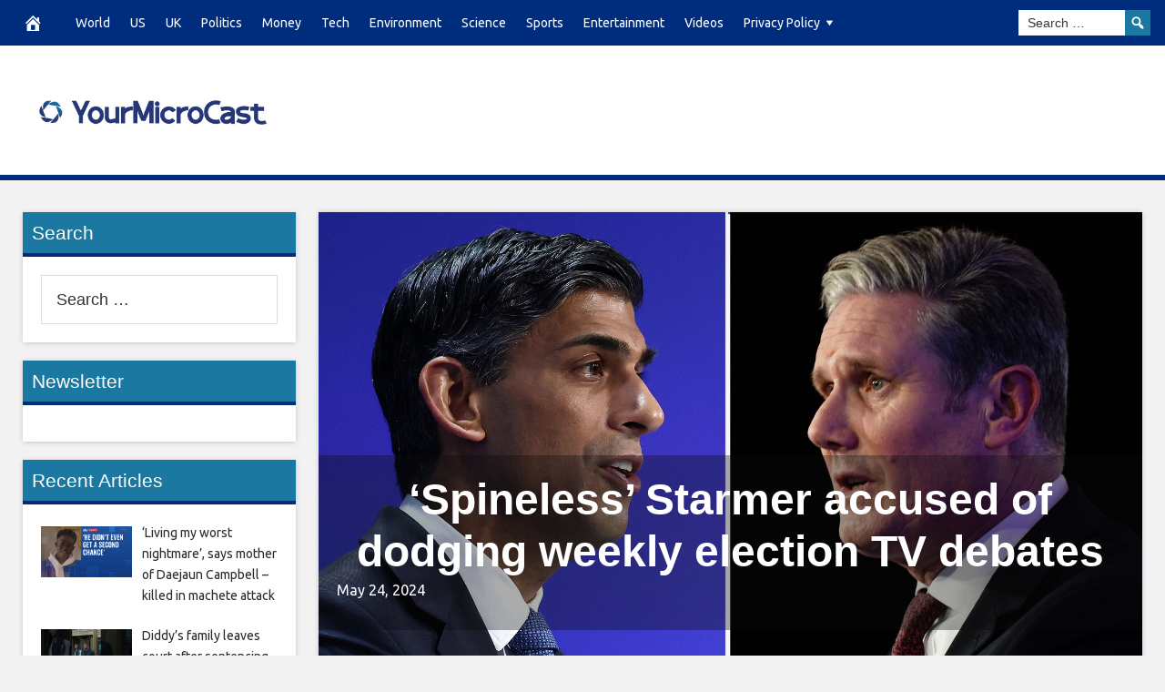

--- FILE ---
content_type: text/html; charset=UTF-8
request_url: https://yourmicrocast.com/2024/05/24/spineless-starmer-accused-of-dodging-weekly-election-tv-debates/
body_size: 19474
content:
<!DOCTYPE html>
<html lang="en-US">
<head>
<meta charset="UTF-8">
<meta name="viewport" content="width=device-width, initial-scale=1">
<link rel="profile" href="https://gmpg.org/xfn/11">

<meta name='robots' content='index, follow, max-image-preview:large, max-snippet:-1, max-video-preview:-1' />
	<style>img:is([sizes="auto" i], [sizes^="auto," i]) { contain-intrinsic-size: 3000px 1500px }</style>
	<meta property="og:image" content="https://e3.365dm.com/24/05/1600x900/skynews-rishi-sunak-keir-starmer_6564434.jpg?20240524022006" />
	<meta property="og:image:width" content="1024" />
	<meta property="og:image:height" content="1024" />
	
	
	<!-- This site is optimized with the Yoast SEO plugin v26.3 - https://yoast.com/wordpress/plugins/seo/ -->
	<title>&#039;Spineless&#039; Starmer accused of dodging weekly election TV debates - Your Micro Cast</title>
	<link rel="canonical" href="https://yourmicrocast.com/2024/05/24/spineless-starmer-accused-of-dodging-weekly-election-tv-debates/" />
	<meta property="og:locale" content="en_US" />
	<meta property="og:type" content="article" />
	<meta property="og:title" content="&#039;Spineless&#039; Starmer accused of dodging weekly election TV debates - Your Micro Cast" />
	<meta property="og:description" content="Rishi Sunak and senior Tories have sparked the first major row of the election campaign by accusing &#8220;spineless&#8221; Sir Keir Starmer of &#8220;chickening out&#8221; of weekly TV debates. The prime minister has challenged the Labour leader to take part in six TV clashes during the campaign debating issues like tax, the cost of living and" />
	<meta property="og:url" content="https://yourmicrocast.com/2024/05/24/spineless-starmer-accused-of-dodging-weekly-election-tv-debates/" />
	<meta property="og:site_name" content="Your Micro Cast" />
	<meta property="article:published_time" content="1970-01-01T00:00:00+00:00" />
	<meta name="author" content="admin" />
	<meta name="twitter:card" content="summary_large_image" />
	<meta name="twitter:label1" content="Written by" />
	<meta name="twitter:data1" content="admin" />
	<meta name="twitter:label2" content="Est. reading time" />
	<meta name="twitter:data2" content="4 minutes" />
	<script type="application/ld+json" class="yoast-schema-graph">{"@context":"https://schema.org","@graph":[{"@type":"WebPage","@id":"https://yourmicrocast.com/2024/05/24/spineless-starmer-accused-of-dodging-weekly-election-tv-debates/","url":"https://yourmicrocast.com/2024/05/24/spineless-starmer-accused-of-dodging-weekly-election-tv-debates/","name":"'Spineless' Starmer accused of dodging weekly election TV debates - Your Micro Cast","isPartOf":{"@id":"https://yourmicrocast.com/#website"},"primaryImageOfPage":{"@id":"https://yourmicrocast.com/2024/05/24/spineless-starmer-accused-of-dodging-weekly-election-tv-debates/#primaryimage"},"image":{"@id":"https://yourmicrocast.com/2024/05/24/spineless-starmer-accused-of-dodging-weekly-election-tv-debates/#primaryimage"},"thumbnailUrl":"https://e3.365dm.com/23/12/768x432/skynews-harry-kane-euros_6380112.jpg?20240523161901","datePublished":"1970-01-01T00:00:00+00:00","author":{"@id":"https://yourmicrocast.com/#/schema/person/b691cba8fbf633c5df8261d334fbc742"},"breadcrumb":{"@id":"https://yourmicrocast.com/2024/05/24/spineless-starmer-accused-of-dodging-weekly-election-tv-debates/#breadcrumb"},"inLanguage":"en-US","potentialAction":[{"@type":"ReadAction","target":["https://yourmicrocast.com/2024/05/24/spineless-starmer-accused-of-dodging-weekly-election-tv-debates/"]}]},{"@type":"ImageObject","inLanguage":"en-US","@id":"https://yourmicrocast.com/2024/05/24/spineless-starmer-accused-of-dodging-weekly-election-tv-debates/#primaryimage","url":"https://e3.365dm.com/23/12/768x432/skynews-harry-kane-euros_6380112.jpg?20240523161901","contentUrl":"https://e3.365dm.com/23/12/768x432/skynews-harry-kane-euros_6380112.jpg?20240523161901"},{"@type":"BreadcrumbList","@id":"https://yourmicrocast.com/2024/05/24/spineless-starmer-accused-of-dodging-weekly-election-tv-debates/#breadcrumb","itemListElement":[{"@type":"ListItem","position":1,"name":"Home","item":"https://yourmicrocast.com/"},{"@type":"ListItem","position":2,"name":"&#8216;Spineless&#8217; Starmer accused of dodging weekly election TV debates"}]},{"@type":"WebSite","@id":"https://yourmicrocast.com/#website","url":"https://yourmicrocast.com/","name":"Your Micro Cast","description":"Breaking News Stories","potentialAction":[{"@type":"SearchAction","target":{"@type":"EntryPoint","urlTemplate":"https://yourmicrocast.com/?s={search_term_string}"},"query-input":{"@type":"PropertyValueSpecification","valueRequired":true,"valueName":"search_term_string"}}],"inLanguage":"en-US"},{"@type":"Person","@id":"https://yourmicrocast.com/#/schema/person/b691cba8fbf633c5df8261d334fbc742","name":"admin","image":{"@type":"ImageObject","inLanguage":"en-US","@id":"https://yourmicrocast.com/#/schema/person/image/","url":"https://secure.gravatar.com/avatar/2a539d6520266b56c3b0c525b9e6128858baeccb5ee9b694a2906e123c8d6dd3?s=96&d=mm&r=g","contentUrl":"https://secure.gravatar.com/avatar/2a539d6520266b56c3b0c525b9e6128858baeccb5ee9b694a2906e123c8d6dd3?s=96&d=mm&r=g","caption":"admin"},"url":"https://yourmicrocast.com/author/admin/"}]}</script>
	<!-- / Yoast SEO plugin. -->


<link rel='dns-prefetch' href='//platform.twitter.com' />
<link rel='dns-prefetch' href='//cdnjs.cloudflare.com' />
<link rel='dns-prefetch' href='//fonts.googleapis.com' />
<link rel="alternate" type="application/rss+xml" title="Your Micro Cast &raquo; Feed" href="https://yourmicrocast.com/feed/" />
<script type="text/javascript">
/* <![CDATA[ */
window._wpemojiSettings = {"baseUrl":"https:\/\/s.w.org\/images\/core\/emoji\/16.0.1\/72x72\/","ext":".png","svgUrl":"https:\/\/s.w.org\/images\/core\/emoji\/16.0.1\/svg\/","svgExt":".svg","source":{"concatemoji":"https:\/\/yourmicrocast.com\/wp-includes\/js\/wp-emoji-release.min.js?ver=6.8.3"}};
/*! This file is auto-generated */
!function(s,n){var o,i,e;function c(e){try{var t={supportTests:e,timestamp:(new Date).valueOf()};sessionStorage.setItem(o,JSON.stringify(t))}catch(e){}}function p(e,t,n){e.clearRect(0,0,e.canvas.width,e.canvas.height),e.fillText(t,0,0);var t=new Uint32Array(e.getImageData(0,0,e.canvas.width,e.canvas.height).data),a=(e.clearRect(0,0,e.canvas.width,e.canvas.height),e.fillText(n,0,0),new Uint32Array(e.getImageData(0,0,e.canvas.width,e.canvas.height).data));return t.every(function(e,t){return e===a[t]})}function u(e,t){e.clearRect(0,0,e.canvas.width,e.canvas.height),e.fillText(t,0,0);for(var n=e.getImageData(16,16,1,1),a=0;a<n.data.length;a++)if(0!==n.data[a])return!1;return!0}function f(e,t,n,a){switch(t){case"flag":return n(e,"\ud83c\udff3\ufe0f\u200d\u26a7\ufe0f","\ud83c\udff3\ufe0f\u200b\u26a7\ufe0f")?!1:!n(e,"\ud83c\udde8\ud83c\uddf6","\ud83c\udde8\u200b\ud83c\uddf6")&&!n(e,"\ud83c\udff4\udb40\udc67\udb40\udc62\udb40\udc65\udb40\udc6e\udb40\udc67\udb40\udc7f","\ud83c\udff4\u200b\udb40\udc67\u200b\udb40\udc62\u200b\udb40\udc65\u200b\udb40\udc6e\u200b\udb40\udc67\u200b\udb40\udc7f");case"emoji":return!a(e,"\ud83e\udedf")}return!1}function g(e,t,n,a){var r="undefined"!=typeof WorkerGlobalScope&&self instanceof WorkerGlobalScope?new OffscreenCanvas(300,150):s.createElement("canvas"),o=r.getContext("2d",{willReadFrequently:!0}),i=(o.textBaseline="top",o.font="600 32px Arial",{});return e.forEach(function(e){i[e]=t(o,e,n,a)}),i}function t(e){var t=s.createElement("script");t.src=e,t.defer=!0,s.head.appendChild(t)}"undefined"!=typeof Promise&&(o="wpEmojiSettingsSupports",i=["flag","emoji"],n.supports={everything:!0,everythingExceptFlag:!0},e=new Promise(function(e){s.addEventListener("DOMContentLoaded",e,{once:!0})}),new Promise(function(t){var n=function(){try{var e=JSON.parse(sessionStorage.getItem(o));if("object"==typeof e&&"number"==typeof e.timestamp&&(new Date).valueOf()<e.timestamp+604800&&"object"==typeof e.supportTests)return e.supportTests}catch(e){}return null}();if(!n){if("undefined"!=typeof Worker&&"undefined"!=typeof OffscreenCanvas&&"undefined"!=typeof URL&&URL.createObjectURL&&"undefined"!=typeof Blob)try{var e="postMessage("+g.toString()+"("+[JSON.stringify(i),f.toString(),p.toString(),u.toString()].join(",")+"));",a=new Blob([e],{type:"text/javascript"}),r=new Worker(URL.createObjectURL(a),{name:"wpTestEmojiSupports"});return void(r.onmessage=function(e){c(n=e.data),r.terminate(),t(n)})}catch(e){}c(n=g(i,f,p,u))}t(n)}).then(function(e){for(var t in e)n.supports[t]=e[t],n.supports.everything=n.supports.everything&&n.supports[t],"flag"!==t&&(n.supports.everythingExceptFlag=n.supports.everythingExceptFlag&&n.supports[t]);n.supports.everythingExceptFlag=n.supports.everythingExceptFlag&&!n.supports.flag,n.DOMReady=!1,n.readyCallback=function(){n.DOMReady=!0}}).then(function(){return e}).then(function(){var e;n.supports.everything||(n.readyCallback(),(e=n.source||{}).concatemoji?t(e.concatemoji):e.wpemoji&&e.twemoji&&(t(e.twemoji),t(e.wpemoji)))}))}((window,document),window._wpemojiSettings);
/* ]]> */
</script>
<style id='wp-emoji-styles-inline-css' type='text/css'>

	img.wp-smiley, img.emoji {
		display: inline !important;
		border: none !important;
		box-shadow: none !important;
		height: 1em !important;
		width: 1em !important;
		margin: 0 0.07em !important;
		vertical-align: -0.1em !important;
		background: none !important;
		padding: 0 !important;
	}
</style>
<link rel='stylesheet' id='wp-block-library-css' href='https://yourmicrocast.com/wp-includes/css/dist/block-library/style.min.css?ver=6.8.3' type='text/css' media='all' />
<style id='classic-theme-styles-inline-css' type='text/css'>
/*! This file is auto-generated */
.wp-block-button__link{color:#fff;background-color:#32373c;border-radius:9999px;box-shadow:none;text-decoration:none;padding:calc(.667em + 2px) calc(1.333em + 2px);font-size:1.125em}.wp-block-file__button{background:#32373c;color:#fff;text-decoration:none}
</style>
<style id='global-styles-inline-css' type='text/css'>
:root{--wp--preset--aspect-ratio--square: 1;--wp--preset--aspect-ratio--4-3: 4/3;--wp--preset--aspect-ratio--3-4: 3/4;--wp--preset--aspect-ratio--3-2: 3/2;--wp--preset--aspect-ratio--2-3: 2/3;--wp--preset--aspect-ratio--16-9: 16/9;--wp--preset--aspect-ratio--9-16: 9/16;--wp--preset--color--black: #000000;--wp--preset--color--cyan-bluish-gray: #abb8c3;--wp--preset--color--white: #ffffff;--wp--preset--color--pale-pink: #f78da7;--wp--preset--color--vivid-red: #cf2e2e;--wp--preset--color--luminous-vivid-orange: #ff6900;--wp--preset--color--luminous-vivid-amber: #fcb900;--wp--preset--color--light-green-cyan: #7bdcb5;--wp--preset--color--vivid-green-cyan: #00d084;--wp--preset--color--pale-cyan-blue: #8ed1fc;--wp--preset--color--vivid-cyan-blue: #0693e3;--wp--preset--color--vivid-purple: #9b51e0;--wp--preset--gradient--vivid-cyan-blue-to-vivid-purple: linear-gradient(135deg,rgba(6,147,227,1) 0%,rgb(155,81,224) 100%);--wp--preset--gradient--light-green-cyan-to-vivid-green-cyan: linear-gradient(135deg,rgb(122,220,180) 0%,rgb(0,208,130) 100%);--wp--preset--gradient--luminous-vivid-amber-to-luminous-vivid-orange: linear-gradient(135deg,rgba(252,185,0,1) 0%,rgba(255,105,0,1) 100%);--wp--preset--gradient--luminous-vivid-orange-to-vivid-red: linear-gradient(135deg,rgba(255,105,0,1) 0%,rgb(207,46,46) 100%);--wp--preset--gradient--very-light-gray-to-cyan-bluish-gray: linear-gradient(135deg,rgb(238,238,238) 0%,rgb(169,184,195) 100%);--wp--preset--gradient--cool-to-warm-spectrum: linear-gradient(135deg,rgb(74,234,220) 0%,rgb(151,120,209) 20%,rgb(207,42,186) 40%,rgb(238,44,130) 60%,rgb(251,105,98) 80%,rgb(254,248,76) 100%);--wp--preset--gradient--blush-light-purple: linear-gradient(135deg,rgb(255,206,236) 0%,rgb(152,150,240) 100%);--wp--preset--gradient--blush-bordeaux: linear-gradient(135deg,rgb(254,205,165) 0%,rgb(254,45,45) 50%,rgb(107,0,62) 100%);--wp--preset--gradient--luminous-dusk: linear-gradient(135deg,rgb(255,203,112) 0%,rgb(199,81,192) 50%,rgb(65,88,208) 100%);--wp--preset--gradient--pale-ocean: linear-gradient(135deg,rgb(255,245,203) 0%,rgb(182,227,212) 50%,rgb(51,167,181) 100%);--wp--preset--gradient--electric-grass: linear-gradient(135deg,rgb(202,248,128) 0%,rgb(113,206,126) 100%);--wp--preset--gradient--midnight: linear-gradient(135deg,rgb(2,3,129) 0%,rgb(40,116,252) 100%);--wp--preset--font-size--small: 13px;--wp--preset--font-size--medium: 20px;--wp--preset--font-size--large: 36px;--wp--preset--font-size--x-large: 42px;--wp--preset--spacing--20: 0.44rem;--wp--preset--spacing--30: 0.67rem;--wp--preset--spacing--40: 1rem;--wp--preset--spacing--50: 1.5rem;--wp--preset--spacing--60: 2.25rem;--wp--preset--spacing--70: 3.38rem;--wp--preset--spacing--80: 5.06rem;--wp--preset--shadow--natural: 6px 6px 9px rgba(0, 0, 0, 0.2);--wp--preset--shadow--deep: 12px 12px 50px rgba(0, 0, 0, 0.4);--wp--preset--shadow--sharp: 6px 6px 0px rgba(0, 0, 0, 0.2);--wp--preset--shadow--outlined: 6px 6px 0px -3px rgba(255, 255, 255, 1), 6px 6px rgba(0, 0, 0, 1);--wp--preset--shadow--crisp: 6px 6px 0px rgba(0, 0, 0, 1);}:where(.is-layout-flex){gap: 0.5em;}:where(.is-layout-grid){gap: 0.5em;}body .is-layout-flex{display: flex;}.is-layout-flex{flex-wrap: wrap;align-items: center;}.is-layout-flex > :is(*, div){margin: 0;}body .is-layout-grid{display: grid;}.is-layout-grid > :is(*, div){margin: 0;}:where(.wp-block-columns.is-layout-flex){gap: 2em;}:where(.wp-block-columns.is-layout-grid){gap: 2em;}:where(.wp-block-post-template.is-layout-flex){gap: 1.25em;}:where(.wp-block-post-template.is-layout-grid){gap: 1.25em;}.has-black-color{color: var(--wp--preset--color--black) !important;}.has-cyan-bluish-gray-color{color: var(--wp--preset--color--cyan-bluish-gray) !important;}.has-white-color{color: var(--wp--preset--color--white) !important;}.has-pale-pink-color{color: var(--wp--preset--color--pale-pink) !important;}.has-vivid-red-color{color: var(--wp--preset--color--vivid-red) !important;}.has-luminous-vivid-orange-color{color: var(--wp--preset--color--luminous-vivid-orange) !important;}.has-luminous-vivid-amber-color{color: var(--wp--preset--color--luminous-vivid-amber) !important;}.has-light-green-cyan-color{color: var(--wp--preset--color--light-green-cyan) !important;}.has-vivid-green-cyan-color{color: var(--wp--preset--color--vivid-green-cyan) !important;}.has-pale-cyan-blue-color{color: var(--wp--preset--color--pale-cyan-blue) !important;}.has-vivid-cyan-blue-color{color: var(--wp--preset--color--vivid-cyan-blue) !important;}.has-vivid-purple-color{color: var(--wp--preset--color--vivid-purple) !important;}.has-black-background-color{background-color: var(--wp--preset--color--black) !important;}.has-cyan-bluish-gray-background-color{background-color: var(--wp--preset--color--cyan-bluish-gray) !important;}.has-white-background-color{background-color: var(--wp--preset--color--white) !important;}.has-pale-pink-background-color{background-color: var(--wp--preset--color--pale-pink) !important;}.has-vivid-red-background-color{background-color: var(--wp--preset--color--vivid-red) !important;}.has-luminous-vivid-orange-background-color{background-color: var(--wp--preset--color--luminous-vivid-orange) !important;}.has-luminous-vivid-amber-background-color{background-color: var(--wp--preset--color--luminous-vivid-amber) !important;}.has-light-green-cyan-background-color{background-color: var(--wp--preset--color--light-green-cyan) !important;}.has-vivid-green-cyan-background-color{background-color: var(--wp--preset--color--vivid-green-cyan) !important;}.has-pale-cyan-blue-background-color{background-color: var(--wp--preset--color--pale-cyan-blue) !important;}.has-vivid-cyan-blue-background-color{background-color: var(--wp--preset--color--vivid-cyan-blue) !important;}.has-vivid-purple-background-color{background-color: var(--wp--preset--color--vivid-purple) !important;}.has-black-border-color{border-color: var(--wp--preset--color--black) !important;}.has-cyan-bluish-gray-border-color{border-color: var(--wp--preset--color--cyan-bluish-gray) !important;}.has-white-border-color{border-color: var(--wp--preset--color--white) !important;}.has-pale-pink-border-color{border-color: var(--wp--preset--color--pale-pink) !important;}.has-vivid-red-border-color{border-color: var(--wp--preset--color--vivid-red) !important;}.has-luminous-vivid-orange-border-color{border-color: var(--wp--preset--color--luminous-vivid-orange) !important;}.has-luminous-vivid-amber-border-color{border-color: var(--wp--preset--color--luminous-vivid-amber) !important;}.has-light-green-cyan-border-color{border-color: var(--wp--preset--color--light-green-cyan) !important;}.has-vivid-green-cyan-border-color{border-color: var(--wp--preset--color--vivid-green-cyan) !important;}.has-pale-cyan-blue-border-color{border-color: var(--wp--preset--color--pale-cyan-blue) !important;}.has-vivid-cyan-blue-border-color{border-color: var(--wp--preset--color--vivid-cyan-blue) !important;}.has-vivid-purple-border-color{border-color: var(--wp--preset--color--vivid-purple) !important;}.has-vivid-cyan-blue-to-vivid-purple-gradient-background{background: var(--wp--preset--gradient--vivid-cyan-blue-to-vivid-purple) !important;}.has-light-green-cyan-to-vivid-green-cyan-gradient-background{background: var(--wp--preset--gradient--light-green-cyan-to-vivid-green-cyan) !important;}.has-luminous-vivid-amber-to-luminous-vivid-orange-gradient-background{background: var(--wp--preset--gradient--luminous-vivid-amber-to-luminous-vivid-orange) !important;}.has-luminous-vivid-orange-to-vivid-red-gradient-background{background: var(--wp--preset--gradient--luminous-vivid-orange-to-vivid-red) !important;}.has-very-light-gray-to-cyan-bluish-gray-gradient-background{background: var(--wp--preset--gradient--very-light-gray-to-cyan-bluish-gray) !important;}.has-cool-to-warm-spectrum-gradient-background{background: var(--wp--preset--gradient--cool-to-warm-spectrum) !important;}.has-blush-light-purple-gradient-background{background: var(--wp--preset--gradient--blush-light-purple) !important;}.has-blush-bordeaux-gradient-background{background: var(--wp--preset--gradient--blush-bordeaux) !important;}.has-luminous-dusk-gradient-background{background: var(--wp--preset--gradient--luminous-dusk) !important;}.has-pale-ocean-gradient-background{background: var(--wp--preset--gradient--pale-ocean) !important;}.has-electric-grass-gradient-background{background: var(--wp--preset--gradient--electric-grass) !important;}.has-midnight-gradient-background{background: var(--wp--preset--gradient--midnight) !important;}.has-small-font-size{font-size: var(--wp--preset--font-size--small) !important;}.has-medium-font-size{font-size: var(--wp--preset--font-size--medium) !important;}.has-large-font-size{font-size: var(--wp--preset--font-size--large) !important;}.has-x-large-font-size{font-size: var(--wp--preset--font-size--x-large) !important;}
:where(.wp-block-post-template.is-layout-flex){gap: 1.25em;}:where(.wp-block-post-template.is-layout-grid){gap: 1.25em;}
:where(.wp-block-columns.is-layout-flex){gap: 2em;}:where(.wp-block-columns.is-layout-grid){gap: 2em;}
:root :where(.wp-block-pullquote){font-size: 1.5em;line-height: 1.6;}
</style>
<link rel='stylesheet' id='wp-autonomous-rss-css' href='https://yourmicrocast.com/wp-content/plugins/wp-autonomous-rss/public/css/wp-autonomous-rss-public.css?ver=1.0.0' type='text/css' media='all' />
<link rel='stylesheet' id='wp-autonomous-youtube-css' href='https://yourmicrocast.com/wp-content/plugins/wp-autonomous-youtube/public/css/wp-autonomous-youtube-public.css?ver=1.0.0' type='text/css' media='all' />
<link rel='stylesheet' id='disruptpress-style-css' href='https://yourmicrocast.com/wp-content/uploads/disruptpress/style.css?ver=1688383081' type='text/css' media='all' />
<style id='disruptpress-style-inline-css' type='text/css'>

	
#dp_source_link {
	display:none !important;
}	
	
.dp-social-media-follow-instagram a {
	background-color: #9C27B0;
}

.dp-social-media-follow-youtube a {
    background-color: #FF0000;
}

.site-header .title-logo {
	height: inherit;
}

@media only screen and (max-width: 768px) {

	.woocommerce ul.products li.last, .woocommerce-page ul.products li.last {
			margin-right: 0px !important;
	}
}

@media only screen and (max-width: 600px) {

	.woocommerce ul.products li.last, .woocommerce-page ul.products li.last {
			margin-right: 0px !important;
	}
	.woocommerce ul.products[class*=columns-] li.product, .woocommerce-page ul.products[class*=columns-] li.product {
		width: 100%;
	}
}

@media only screen and (max-width: 767px) {
	
	.dp-slider {
		width: calc(100% - 15px) !important;
	}
	.dp-grid-loop-wrap-parent {
		width: 100% !important;
	}
	.dp-grid-loop-title {
		font-size:16px !important;
	}
}

@media only screen and (max-width: 1023px) {
	
	.dp-grid-loop-title {
		font-size:15px !important;
	}
}	


/* ## Front Page Grid
--------------------------------------------- */

.dp-grid-loop-wrap {
	margin-top: 0px;	
}

.dp-grid-loop-wrap-bottom {
	margin-bottom: 50px;
}

.dp-grid-loop-wrap-parent {
	position: relative;
	width: 50%;
	float:left;
	padding: 5px;
}

.dp-grid-loop-wrap-child {
	overflow:hidden;
	border-radius: 0px;
	position: relative;
	padding-bottom: calc(100% * 9 / 16);
	background-size: cover;
    background-repeat: no-repeat;
    background-position: center center;
}

.dp-grid-loop-image img {
	position: absolute;
	height: 100%;
    width: 100%;
	background-position: top center;
}

.dp-grid-loop-content-wrap {
	position: absolute;
	bottom: 0;
	background: rgba(10,0,0,0.5);
	width: 100%;
	height: auto;
	padding: 10px;
	color: #fff;
	line-height: 1.4;
}

.dp-grid-loop-title {
	overflow:hidden;
	font-size: 16px;
	font-weight: 400;
	color: #FFFFFF;
}

.dp-grid-loop-content {
	position: absolute;
	top: 0;
	bottom: 0;
	left: 0;
	right: 0;
}

.dp-grid-loop-meta {
	font-size: 12px;
	color: #FFFFFF;
}

.dp-grid-loop-date {
	display: inline-block;
}

.dp-grid-loop-cat {
	display: inline-block;
	float: right;
}





/*** H2 fix ***/
.dp-blog-roll-loop-title h2 {
    font-size: 26px;
    font-size: 2.6rem;
    font-weight: 400;
    text-align: center;
}

@media only screen and (max-width: 600px) {

    .dp-blog-roll-loop-title h2 {
		font-size: 20px;
		font-weight: 700;
	}
}


/*** Amazon Ads ***/

.dp_amazon_ad_rating {
    --percent: calc(var(--rating) / 5 * 100%);
    display: inline-block;
    font-size: 14px;
    line-height: 1;
    height: 16px;
    margin-top: 5px;
}

.dp_amazon_ad_rating::before {
    content: "★★★★★";
    letter-spacing: 0;
    background: linear-gradient(90deg, #fc0 var(--percent), #fff var(--percent));
    -webkit-background-clip: text;
    -webkit-text-fill-color: transparent;
    font-size: 16px;
}

.dp_amazon_ads {
    width: 100%;
    display: grid;
    gap: 15px;
    grid-template-columns: repeat(4, 1fr);
    font-family: Arial,Helvetica,sans-serif;
}

.dp_amazon_ads a {
    text-decoration: none;
}

.dp_amazon_ad {
    display: inline-block;
    border: 1px solid #ccc;
    padding: 10px 10px 5px 10px;
    background: #FFFFFF;
}

.dp_amazon_ad_img {
    position: relative;
    padding-top: 56.25%;
    margin: 0;
    width: 100%;
}

.dp_amazon_ad_img img {
    position: absolute;
    top: 0;
    left: 0;
    bottom: 0;
    right: 0;
    width: 100%;
    height: 100%;
    object-fit: contain;
}

.dp_amazon_ad_title {
    font-size: 15px;
    line-height: 1.2;
    height: 2.4em;
    overflow: hidden;
    text-overflow: ellipsis;
    margin-top: 10px;
    margin-bottom: 15px;
    color: blue;
}

.dp_amazon_ad:hover .dp_amazon_ad_title {
    color: #f90;
}

.dp_amazon_ad_price {
    font-weight: bold;
    color: #000000;
    font-size: 14px;
    line-height: 1;
}

.dp_amazon_ad_listprice {
    display: inline-block;
    font-size: 12px;
    color: #4a4a4a;
    text-decoration: line-through;
}

.dp_amazon_ad_prime {
    display: inline-block;
    height: 15px;
}

.dp_amazon_ad_prime img {
    height: 100%;
}

.dp_amazon_ad_reviews {
    display: inline-block;
    color: #000000;
}

.dp_amazon_ads_disclaimer {
    display: block;
    margin-top: 3px;
    margin-bottom: 3px;
    text-align: right;
    font-size: 11px;
    font-weight: bold;
    padding: 10px 3px;
    font-family: Arial,Helvetica,sans-serif;
}

.dp_amazon_ads_disclaimer a {
    text-decoration: none;
    color: #777;
}

.dp_amazon_ads_widget {
    grid-template-columns: repeat(2, 1fr);
}



        
.dp-grid-loop-wrap-parent:nth-child(n+1):nth-child(-n+2) {
    width: 50%;
}
.dp-grid-loop-wrap-parent:nth-child(n+1):nth-child(-n+2) .dp-grid-loop-title {
    font-size: 22px;
}
.dp-grid-loop-wrap-parent:nth-child(n+1):nth-child(-n+2) .dp-grid-loop-meta {
    font-size: 14px;
}


.dp-grid-loop-wrap-parent:nth-child(n+3):nth-child(-n+5) {
    width: 33%;
}
.dp-grid-loop-wrap-parent:nth-child(n+3):nth-child(-n+5) .dp-grid-loop-title {
    font-size: 16px;
}
.dp-grid-loop-wrap-parent::nth-child(n+3):nth-child(-n+5) .dp-grid-loop-meta {
    font-size: 12px;
}


.dp-grid-loop-wrap-parent:nth-child(n+6):nth-child(-n+9) {
    width: 25%;
}
.dp-grid-loop-wrap-parent:nth-child(n+6):nth-child(-n+9) .dp-grid-loop-title {
    font-size: 14px;
}
.dp-grid-loop-wrap-parent::nth-child(n+6):nth-child(-n+9) .dp-grid-loop-meta {
    font-size: 12px;
}



        

</style>
<link rel='stylesheet' id='responsive-menu-css-css' href='https://yourmicrocast.com/wp-content/themes/disruptpress/css/responsive-menu.css?ver=1688383081' type='text/css' media='all' />
<link rel='stylesheet' id='font-awesome-css-css' href='//cdnjs.cloudflare.com/ajax/libs/font-awesome/4.7.0/css/font-awesome.css?ver=6.8.3' type='text/css' media='all' />
<link rel='stylesheet' id='dashicons-css' href='https://yourmicrocast.com/wp-includes/css/dashicons.min.css?ver=6.8.3' type='text/css' media='all' />
<link rel='stylesheet' id='dp-google-font-body-css' href='https://fonts.googleapis.com/css?family=Ubuntu&#038;ver=6.8.3' type='text/css' media='all' />
<link rel='stylesheet' id='dp-google-font-nav-primary-logo-title-css' href='https://fonts.googleapis.com/css?family=Play&#038;ver=6.8.3' type='text/css' media='all' />
<link rel='stylesheet' id='bxslider-css-css' href='https://yourmicrocast.com/wp-content/themes/disruptpress/bxslider/jquery.bxslider.min.css?ver=6.8.3' type='text/css' media='all' />
<link rel='stylesheet' id='recent-posts-widget-with-thumbnails-public-style-css' href='https://yourmicrocast.com/wp-content/plugins/recent-posts-widget-with-thumbnails/public.css?ver=7.1.1' type='text/css' media='all' />
<script type="text/javascript" src="https://yourmicrocast.com/wp-includes/js/jquery/jquery.min.js?ver=3.7.1" id="jquery-core-js"></script>
<script type="text/javascript" src="https://yourmicrocast.com/wp-includes/js/jquery/jquery-migrate.min.js?ver=3.4.1" id="jquery-migrate-js"></script>
<script type="text/javascript" src="https://yourmicrocast.com/wp-content/plugins/wp-autonomous-rss/public/js/wp-autonomous-rss-public.js?ver=1.0.0" id="wp-autonomous-rss-js"></script>
<script type="text/javascript" src="https://yourmicrocast.com/wp-content/plugins/wp-autonomous-youtube/public/js/wp-autonomous-youtube-public.js?ver=1.0.0" id="wp-autonomous-youtube-js"></script>
<script type="text/javascript" src="https://yourmicrocast.com/wp-content/themes/disruptpress/bxslider/jquery.bxslider.min.js?ver=1.0.0" id="bxslider-js"></script>
<link rel="https://api.w.org/" href="https://yourmicrocast.com/wp-json/" /><link rel="alternate" title="JSON" type="application/json" href="https://yourmicrocast.com/wp-json/wp/v2/posts/56279" /><link rel="EditURI" type="application/rsd+xml" title="RSD" href="https://yourmicrocast.com/xmlrpc.php?rsd" />
<meta name="generator" content="WordPress 6.8.3" />
<link rel='shortlink' href='https://yourmicrocast.com/?p=56279' />
<link rel="alternate" title="oEmbed (JSON)" type="application/json+oembed" href="https://yourmicrocast.com/wp-json/oembed/1.0/embed?url=https%3A%2F%2Fyourmicrocast.com%2F2024%2F05%2F24%2Fspineless-starmer-accused-of-dodging-weekly-election-tv-debates%2F" />
<link rel="alternate" title="oEmbed (XML)" type="text/xml+oembed" href="https://yourmicrocast.com/wp-json/oembed/1.0/embed?url=https%3A%2F%2Fyourmicrocast.com%2F2024%2F05%2F24%2Fspineless-starmer-accused-of-dodging-weekly-election-tv-debates%2F&#038;format=xml" />
<script type="text/javascript">
jQuery(document).ready(function(){
		jQuery('.bxslider').bxSlider({
			mode: 'horizontal',
			moveSlides: 1,
			slideMargin: 40,
            infiniteLoop: true,
            touchEnabled : (navigator.maxTouchPoints > 0),
			captions: true,
			autoStart: true,
			auto: true,
			speed: 800,
		});
	});

    jQuery(document).ready(function(){

        const dpAmazonSearchKeyword1 = "laptops";
        const dpAmazonSearchKeyword2 = "Books";
        const dpAmazonSearchKeyword3 = "laptops";
        const dpAmazonSearchKeyword4 = "Electronics";

        const dpRowAmazonAd1 = 1;
        const dpRowAmazonAd2 = 2;
        const dpRowAmazonAd3 = 2;
        const dpRowAmazonAd4 = 2;

        const dpEnableAmazonAd1 = false;
        const dpEnableAmazonAd2 = false;
        const dpEnableAmazonAd3 = true;
        const dpEnableAmazonAd4 = true;

        const dpAmazonAdsCacheDuration = 86400; //86400 = 24hours
        const dpCurrentUnixTimeStamp = Math.floor(Date.now() / 1000);

        const dpAmazonAdsCountryTags = {
            "ES": "disruptpress-es-21",
            "CA": "disruptpress-uk-21",
            "DE": "disruptpress-de-21",
            "FR": "disruptpress-fr-21",
            "GB": "disruptpress-uk-21",
            "IT": "disruptpress-it-21",
            "JP": "disruptpress-jp-22",
            "US": "aedanobrien02-20",
        };

        const dpAmazonGeoLocations = {
            "ES": "ES",
            "CA": "CA",
            "DE": "DE",
            "FR": "FR",
            "GB": "GB",
            "IT": "IT",
            "JP": "JP",
            "US": "US",
            
            "IE": "GB",
            "CH": "DE",
            "AT": "DE",
        };

        const dpAmazonGeoLocationsMarkets = {
            "ES": "//ws-eu.amazon-adsystem.com/widgets/q?callback=search_callback&MarketPlace=ES&Operation=GetResults&InstanceId=0&dataType=jsonp&TemplateId=MobileSearchResults&ServiceVersion=20070822",
            "CA": "//ws-na.amazon-adsystem.com/widgets/q?callback=search_callback&MarketPlace=CA&Operation=GetResults&InstanceId=0&dataType=jsonp&TemplateId=MobileSearchResults&ServiceVersion=20070822",
            "DE": "//ws-eu.amazon-adsystem.com/widgets/q?callback=search_callback&MarketPlace=DE&Operation=GetResults&InstanceId=0&dataType=jsonp&TemplateId=MobileSearchResults&ServiceVersion=20070822",
            "FR": "//ws-eu.amazon-adsystem.com/widgets/q?callback=search_callback&MarketPlace=FR&Operation=GetResults&InstanceId=0&dataType=jsonp&TemplateId=MobileSearchResults&ServiceVersion=20070822",
            "GB": "//ws-eu.amazon-adsystem.com/widgets/q?callback=search_callback&MarketPlace=GB&Operation=GetResults&InstanceId=0&dataType=jsonp&TemplateId=MobileSearchResults&ServiceVersion=20070822",
            "IT": "//ws-eu.amazon-adsystem.com/widgets/q?callback=search_callback&MarketPlace=IT&Operation=GetResults&InstanceId=0&dataType=jsonp&TemplateId=MobileSearchResults&ServiceVersion=20070822",
            "JP": "//ws-fe.amazon-adsystem.com/widgets/q?callback=search_callback&MarketPlace=JP&Operation=GetResults&InstanceId=0&dataType=jsonp&TemplateId=MobileSearchResults&ServiceVersion=20070822",
            "US": "//ws-na.amazon-adsystem.com/widgets/q?callback=search_callback&MarketPlace=US&Operation=GetResults&InstanceId=0&dataType=jsonp&TemplateId=MobileSearchResults&ServiceVersion=20070822",
        };

        function dpGetAmazonMarketURL(countryCode) {

            if(dpAmazonGeoLocations.hasOwnProperty(countryCode)) {
                return dpAmazonGeoLocationsMarkets[dpAmazonGeoLocations[countryCode]];
            } else {
                return dpAmazonGeoLocationsMarkets["US"];
            }
        }

        function dpGetAmazonCountryTag(countryCode) {

            if(dpAmazonGeoLocations.hasOwnProperty(countryCode)) {
                return dpAmazonAdsCountryTags[dpAmazonGeoLocations[countryCode]];
            } else {
                return dpAmazonAdsCountryTags["US"];
            }
        }

        async function dpDisplayAmazonAds() {

            async function dpGetPublicIP() {
                try {
                    let response = await fetch("//api.ipify.org/?format=json");

                    if (!response.ok) {
                        throw new Error(`HTTP error! Can"t get public IP from api.ipify.org. Status: ${response.status}`);
                        return false;
                    }

                    let getIP = await response.json();

                    return getIP.ip;

                } catch(e) {
                    return false;
                }
            }

            async function dpGetGeoLocation() {
                let localStorageIP = localStorage.getItem("dp_ip");
                let localStorageGeoLocation = localStorage.getItem("dp_geoLocation");

                //Get new Geo Location if IP changed, OR cache doesn"t exist
                if(localStorageGeoLocation === null || localStorageIP != dpPublicIP) {

                    return jQuery.ajax({
                        url: "//json.geoiplookup.io/"+dpPublicIP+"?callback=dp_geoip_callback",
                        dataType: "jsonp",
                        jsonpCallback: "dp_geoip_callback",
                        success: function(data){
                            localStorage.setItem("dp_geoLocation", data["country_code"]);
                    
                        }, error: function() {
                            localStorage.setItem("dp_geoLocation", "US");
                        }
                    });
                    
                }
            }

            //Saves Amazon Search Keywords to localStorage and returns true if one of the keywords has changed.
            function dpAmazonAdsSearchKeywords() {
                let output = false;
                let localStorageAmazonKeyword1 = localStorage.getItem("dp_amazon_keyword1");
                let localStorageAmazonKeyword2 = localStorage.getItem("dp_amazon_keyword2");
                let localStorageAmazonKeyword3 = localStorage.getItem("dp_amazon_keyword3");
                let localStorageAmazonKeyword4 = localStorage.getItem("dp_amazon_keyword4");

                if(localStorageAmazonKeyword1 === null || localStorageAmazonKeyword1 != dpAmazonSearchKeyword1) {
                    localStorage.setItem("dp_amazon_keyword1", dpAmazonSearchKeyword1);
                    output = true;
                }

                if(localStorageAmazonKeyword2 === null || localStorageAmazonKeyword2 != dpAmazonSearchKeyword2) {
                    localStorage.setItem("dp_amazon_keyword2", dpAmazonSearchKeyword2);
                    output = true;
                }

                if(localStorageAmazonKeyword3 === null || localStorageAmazonKeyword3 != dpAmazonSearchKeyword3) {
                    localStorage.setItem("dp_amazon_keyword3", dpAmazonSearchKeyword3);
                    output = true;
                }

                if(localStorageAmazonKeyword4 === null || localStorageAmazonKeyword4 != dpAmazonSearchKeyword4) {
                    localStorage.setItem("dp_amazon_keyword4", dpAmazonSearchKeyword4);
                    output = true;
                }

                return output;
            }

            //Returns true if cache has expired.
            function dpAmazonAdsIsCacheExpired() {
                let output = false;
                let localStorageAmazonCacheExpiration = localStorage.getItem("dp_amazon_cache_expiration");

                if(localStorageAmazonCacheExpiration === null || dpCurrentUnixTimeStamp >= parseInt(localStorageAmazonCacheExpiration)) {
                    output = true;
                }

                return output;
            }

            //Fetch Amazon ads
            async function dpAmazonAdsFetchJSONP() {
                let localStorageGeoLocation = localStorage.getItem("dp_geoLocation");
                let i = 1;
            
                async function dpAmazonAjaxLoop() {

                    if(i === 5) {
                        dpRenderAmazonAds();
                        return;
                    }

                    let dpAmazonSearchKeyword = localStorage.getItem("dp_amazon_keyword" + i);

                    if(dpAmazonSearchKeyword === null || dpAmazonSearchKeyword == "") {
                        dpAmazonSearchKeyword = "Echo";
                    }

                    jQuery.ajax({
                        url: dpGetAmazonMarketURL(localStorageGeoLocation) + `&Keywords=${dpAmazonSearchKeyword}`,
                        dataType: "jsonp",
                        async: false,
                        jsonpCallback: "search_callback",
                        success: function(data){
                            localStorage.setItem("dp_amazon_cached_json" + i, JSON.stringify(data));
                            i++;

                            dpAmazonAjaxLoop();
                        }
                    });
                }

                localStorage.setItem("dp_amazon_cache_expiration", (dpCurrentUnixTimeStamp + dpAmazonAdsCacheDuration));

                let output = await dpAmazonAjaxLoop();

                return output;
            }

            function dpAmazonAdsHTML(dataJSON, adNumber, maxItems) {
                let localStorageGeoLocation = localStorage.getItem("dp_geoLocation");

                for(let [i, result] of dataJSON.results.entries()){

                    if(i == maxItems) break;

                    let listPrice = result["ListPrice"];
                    let prime = "";
                    let reviews = "";
                    let pageURL = result["DetailPageURL"] + "/?tag=" + dpGetAmazonCountryTag(localStorageGeoLocation);


                    if(listPrice != "") {
                        listPrice = `<div class="dp_amazon_ad_listprice">${listPrice}</div>`;
                    }

                    if(result["IsPrimeEligible"] == "1") {
                        prime = `<div class="dp_amazon_ad_prime"><img src="https://yourmicrocast.com/wp-content/themes/disruptpress/img/prime.png"></div>`;
                    }

                    if(result["TotalReviews"] != "" && result["Rating"] != "") {
                        let rating = Math.round(result["Rating"]*2)/2;

                        reviews = `<div class="dp_amazon_ad_rating Stars" style="--rating: ${rating};">
                                    <div class="dp_amazon_ad_reviews">(${parseInt(result["TotalReviews"]).toLocaleString()})</div>
                                </div>`;
                    }

                    let amazonAd = `
                        <div class="dp_amazon_ad">
                            <a href="${pageURL}" target="_blank">
                                <div class="dp_amazon_ad_img"><img src="${result["ImageUrl"]}"></div>
                                <div class="dp_amazon_ad_title">${result["Title"]}</div>
                                <div class="dp_amazon_ad_price">${result["Price"]}
                                    ${listPrice}
                                    ${prime}
                                </div>
                                ${reviews}
                            </a>
                        </div>`;

                    let getAmazonAdsElement = document.getElementById("dp_amazon_ads" + adNumber);
                    if (typeof(getAmazonAdsElement) != "undefined" && getAmazonAdsElement != null) {
                        let dp_amazon_ads = document.getElementById("dp_amazon_ads" + adNumber).innerHTML;
                        document.getElementById("dp_amazon_ads" + adNumber).innerHTML = dp_amazon_ads + amazonAd;
                    }
                    
                }
            }

            function dpRenderAmazonAds() {
                if(dpEnableAmazonAd1 === true) {
                    let AmazonJSONCached1 = localStorage.getItem("dp_amazon_cached_json1");

                    if(AmazonJSONCached1 !== null) {
                        dpAmazonAdsHTML(JSON.parse(AmazonJSONCached1), "1", dpRowAmazonAd1 * 4);
                    }
                }

                if(dpEnableAmazonAd2 === true) {
                    let AmazonJSONCached2 = localStorage.getItem("dp_amazon_cached_json2");
                    
                    if(AmazonJSONCached2 !== null) {
                        dpAmazonAdsHTML(JSON.parse(AmazonJSONCached2), "2", dpRowAmazonAd2 * 4);
                    }
                }

                if(dpEnableAmazonAd3 === true) {
                    let AmazonJSONCached3 = localStorage.getItem("dp_amazon_cached_json3");
                    
                    if(AmazonJSONCached3 !== null) {
                        dpAmazonAdsHTML(JSON.parse(AmazonJSONCached3), "3", dpRowAmazonAd3 * 2);
                    }
                }

                if(dpEnableAmazonAd4 === true) {
                    let AmazonJSONCached4 = localStorage.getItem("dp_amazon_cached_json4");
                    
                    if(AmazonJSONCached4 !== null) {
                        dpAmazonAdsHTML(JSON.parse(AmazonJSONCached4), "4", dpRowAmazonAd4 * 2);
                    }
                }
                    
            }

            function dpAmazonAdsCheckJSONCache() {
                let AmazonJSONCached1 = localStorage.getItem("dp_amazon_cached_json1");
                let AmazonJSONCached2 = localStorage.getItem("dp_amazon_cached_json2");
                let AmazonJSONCached3 = localStorage.getItem("dp_amazon_cached_json3");
                let AmazonJSONCached4 = localStorage.getItem("dp_amazon_cached_json4");
                    
                if(AmazonJSONCached1 === null || AmazonJSONCached2 === null || AmazonJSONCached3 === null || AmazonJSONCached4 === null) {
                    return true;
                }

                return false;
            }

            const dpPublicIP = await dpGetPublicIP();

            if(dpPublicIP === false) {
                console.log("Failed to get IP. Aborting Amazon Ads.")
                return
            };

            const dpGeoLocation = await dpGetGeoLocation();
            let dpEmptyCache = false;

            if(dpPublicIP != localStorage.getItem("dp_ip")) {
                dpEmptyCache = true;
            }
            localStorage.setItem("dp_ip", dpPublicIP);

            const dpIsCacheExpired = dpAmazonAdsIsCacheExpired();
            const dpSearchKeywords = dpAmazonAdsSearchKeywords();

            if(dpAmazonAdsCheckJSONCache() === true) {
                dpEmptyCache = true;
            }

            if(dpIsCacheExpired === true || dpSearchKeywords === true || dpEmptyCache === true) {
                dpAmazonAdsFetchJSONP();
            } else {
                dpRenderAmazonAds();
            }
        }

        let getAmazonAdsElement1 = document.getElementById("dp_amazon_ads1");
        let getAmazonAdsElement2 = document.getElementById("dp_amazon_ads2");
        let getAmazonAdsElement3 = document.getElementById("dp_amazon_ads3");
        let getAmazonAdsElement4 = document.getElementById("dp_amazon_ads4");

        if (getAmazonAdsElement1 != null || getAmazonAdsElement2 != null || getAmazonAdsElement3 != null || getAmazonAdsElement4 != null) {
            dpDisplayAmazonAds();
        }
    });
</script><!-- All in one Favicon 4.8 --><link rel="shortcut icon" href="https://yourmicrocast.com/wp-content/uploads/2022/02/Your_Micro_Cast_Final_32x32.png" />
<link rel="icon" href="https://yourmicrocast.com/wp-content/uploads/2022/02/Your_Micro_Cast_Final_32x32.png" type="image/gif"/>
<link rel="icon" href="https://yourmicrocast.com/wp-content/uploads/2022/02/Your_Micro_Cast_Final_32x32.png" type="image/png"/>
<link rel="apple-touch-icon" href="https://yourmicrocast.com/wp-content/uploads/2022/02/Your_Micro_Cast_Final_32x32.png" />

<script type='text/javascript' src='https://yourmicrocast.com/wp-content/plugins/wp-spamshield/js/jscripts.php'></script> 
</head>

<body data-rsssl=1 class="wp-singular post-template-default single single-post postid-56279 single-format-standard wp-theme-disruptpress sidebar1-content">
	
<div class="body-container">
	
	<div class="body-background-2"></div>
		
	<div class="site-container">
			
			<!-- .nav-responsive -->
        <div class="disruptpress-responsive-menu-wrap">

            <div class="disruptpress-responsive-menu-wrap-title">

                <a href="https://yourmicrocast.com/" rel="home">Your Micro Cast</a>            </div>


            <div class="disruptpress-responsive-menu-wrap-menu-toggle"><a id="disruptpress-responsive-menu-toggle" href="#disruptpress-responsive-menu-toggle"></a></div>
		</div>
		<div id="disruptpress-responsive-menu">
			<a id="disruptpress-responsive-menu-toggle-inside" href="#disruptpress-responsive-menu-toggle"></a>
			<form role="search" method="get" class="responsive-search-form" action="https://yourmicrocast.com">
				<label>
					<input type="search" class="responsive-search-field" placeholder="Search …" value="" name="s">
				</label>
				<span class="dashicons dashicons-search responsive-search-icon"></span>
			</form>
			 <div class="menu-primary-menu-container"><ul id="menu-primary-menu" class="disruptpress-responsive-menu"><li><a href="https://yourmicrocast.com/">Home</a></li><li class="dp-nav-primary-home-icon menu-item"><a href="https://yourmicrocast.com/" rel="home"><span class="dashicons dashicons-admin-home"></span></a></li><li id="menu-item-79" class="menu-item menu-item-type-taxonomy menu-item-object-category menu-item-79"><a href="https://yourmicrocast.com/category/world/">World</a></li>
<li id="menu-item-78" class="menu-item menu-item-type-taxonomy menu-item-object-category menu-item-78"><a href="https://yourmicrocast.com/category/us/">US</a></li>
<li id="menu-item-77" class="menu-item menu-item-type-taxonomy menu-item-object-category menu-item-77"><a href="https://yourmicrocast.com/category/uk/">UK</a></li>
<li id="menu-item-73" class="menu-item menu-item-type-taxonomy menu-item-object-category current-post-ancestor current-menu-parent current-post-parent menu-item-73"><a href="https://yourmicrocast.com/category/politics/">Politics</a></li>
<li id="menu-item-68" class="menu-item menu-item-type-taxonomy menu-item-object-category menu-item-68"><a href="https://yourmicrocast.com/category/business/">Money</a></li>
<li id="menu-item-76" class="menu-item menu-item-type-taxonomy menu-item-object-category menu-item-76"><a href="https://yourmicrocast.com/category/technology/">Tech</a></li>
<li id="menu-item-70" class="menu-item menu-item-type-taxonomy menu-item-object-category menu-item-70"><a href="https://yourmicrocast.com/category/environment/">Environment</a></li>
<li id="menu-item-74" class="menu-item menu-item-type-taxonomy menu-item-object-category menu-item-74"><a href="https://yourmicrocast.com/category/science/">Science</a></li>
<li id="menu-item-75" class="menu-item menu-item-type-taxonomy menu-item-object-category menu-item-75"><a href="https://yourmicrocast.com/category/sports/">Sports</a></li>
<li id="menu-item-69" class="menu-item menu-item-type-taxonomy menu-item-object-category menu-item-69"><a href="https://yourmicrocast.com/category/entertainment/">Entertainment</a></li>
<li id="menu-item-32431" class="menu-item menu-item-type-taxonomy menu-item-object-category menu-item-32431"><a href="https://yourmicrocast.com/category/videos/">Videos</a></li>
<li id="menu-item-31061" class="menu-item menu-item-type-custom menu-item-object-custom menu-item-has-children menu-item-31061"><a href="https://visit.yourmicrocast.com/ymc-privacy-policy">Privacy Policy</a>
<ul class="sub-menu">
	<li id="menu-item-34" class="menu-item menu-item-type-post_type menu-item-object-page menu-item-34"><a href="https://yourmicrocast.com/dmca-copyrights-disclaimer/">DMCA / Copyrights Disclaimer</a></li>
	<li id="menu-item-36" class="menu-item menu-item-type-post_type menu-item-object-page menu-item-36"><a href="https://yourmicrocast.com/terms-and-conditions/">Terms and Conditions</a></li>
</ul>
</li>
<li class="dp-search-nav-primary"><div class="dp-search-nav-primary-wrap"><form role="search" method="get" class="search-form" action="https://yourmicrocast.com"><input type="search" class="search-field" placeholder="Search …" value="" name="s"><input type="submit" class="search-submit" value="&#xf179;"></form></div></li></ul></div>		</div>

		<a class="skip-link screen-reader-text" href="#content">Skip to content</a>

		
		<div class="sidebarfullheight-container">
			
		<!-- .site-header -->
		<!-- .nav-primary -->
		
		<div class="nav-primary-height-fix"><div class="nav-primary-scroll-wrap">
	<nav class="nav-primary" itemscope itemtype="http://schema.org/SiteNavigationElement" id="disruptpress-nav-primary" aria-label="Main navigation">

			<div class="wrap"><ul id="menu-primary-menu-1" class="disruptpress-nav-menu"><li class="dp-nav-primary-home-icon menu-item"><a href="https://yourmicrocast.com/" rel="home"><span class="dashicons dashicons-admin-home"></span></a></li><li class="menu-item menu-item-type-taxonomy menu-item-object-category menu-item-79"><a href="https://yourmicrocast.com/category/world/">World</a></li>
<li class="menu-item menu-item-type-taxonomy menu-item-object-category menu-item-78"><a href="https://yourmicrocast.com/category/us/">US</a></li>
<li class="menu-item menu-item-type-taxonomy menu-item-object-category menu-item-77"><a href="https://yourmicrocast.com/category/uk/">UK</a></li>
<li class="menu-item menu-item-type-taxonomy menu-item-object-category current-post-ancestor current-menu-parent current-post-parent menu-item-73"><a href="https://yourmicrocast.com/category/politics/">Politics</a></li>
<li class="menu-item menu-item-type-taxonomy menu-item-object-category menu-item-68"><a href="https://yourmicrocast.com/category/business/">Money</a></li>
<li class="menu-item menu-item-type-taxonomy menu-item-object-category menu-item-76"><a href="https://yourmicrocast.com/category/technology/">Tech</a></li>
<li class="menu-item menu-item-type-taxonomy menu-item-object-category menu-item-70"><a href="https://yourmicrocast.com/category/environment/">Environment</a></li>
<li class="menu-item menu-item-type-taxonomy menu-item-object-category menu-item-74"><a href="https://yourmicrocast.com/category/science/">Science</a></li>
<li class="menu-item menu-item-type-taxonomy menu-item-object-category menu-item-75"><a href="https://yourmicrocast.com/category/sports/">Sports</a></li>
<li class="menu-item menu-item-type-taxonomy menu-item-object-category menu-item-69"><a href="https://yourmicrocast.com/category/entertainment/">Entertainment</a></li>
<li class="menu-item menu-item-type-taxonomy menu-item-object-category menu-item-32431"><a href="https://yourmicrocast.com/category/videos/">Videos</a></li>
<li class="menu-item menu-item-type-custom menu-item-object-custom menu-item-has-children menu-item-31061"><a href="https://visit.yourmicrocast.com/ymc-privacy-policy">Privacy Policy</a>
<ul class="sub-menu">
	<li class="menu-item menu-item-type-post_type menu-item-object-page menu-item-34"><a href="https://yourmicrocast.com/dmca-copyrights-disclaimer/">DMCA / Copyrights Disclaimer</a></li>
	<li class="menu-item menu-item-type-post_type menu-item-object-page menu-item-36"><a href="https://yourmicrocast.com/terms-and-conditions/">Terms and Conditions</a></li>
</ul>
</li>
<li class="dp-search-nav-primary"><div class="dp-search-nav-primary-wrap"><form role="search" method="get" class="search-form" action="https://yourmicrocast.com"><input type="search" class="search-field" placeholder="Search …" value="" name="s"><input type="submit" class="search-submit" value="&#xf179;"></form></div></li></ul></div>	</nav>
</div>
</div>
<header class="site-header" itemscope itemtype="http://schema.org/WPHeader">
	<div class="wrap">
		
		<div class="title-area"><div class="title-logo"><a href="https://yourmicrocast.com/" rel="home"><div class="title-logo-img"></div></a></div><div class="site-title-wrap"><div class="site-title"><a href="https://yourmicrocast.com/" rel="home" class="dp-font-style-0"></a></div><div class="site-description"></div>
			</div>
		</div>		
		
	</div>
</header>

		

				
		<!-- .nav-secondary -->
		<nav class="nav-secondary" itemscope itemtype="http://schema.org/SiteNavigationElement" id="disruptpress-nav-secondary" aria-label="Secondary navigation">
						</nav>




        		<div class="site-inner">

            			<div class="wrap">
            
	<div class="sidebar1-content-wrap">

        		<main id="disruptpress-content" class="content" role="main">

            <div class="post-featured-image"><div class="entry-header-wrap"><header class="entry-header"><h1 class="entry-title">&#8216;Spineless&#8217; Starmer accused of dodging weekly election TV debates</h1><p class="entry-meta"><span class="posted-on"><time class="entry-time published updated" datetime="2024-05-24T00:00:00+00:00">May 24, 2024</time></span><span class="byline"> by <span class="author vcard"><a class="url fn n" href="https://yourmicrocast.com/author/admin/">admin</a></span> </span><span class="entry-comments-link"><a href="https://yourmicrocast.com/2024/05/24/spineless-starmer-accused-of-dodging-weekly-election-tv-debates/#respond">0 Comments</a></span> </p></header></div><img src="https://e3.365dm.com/24/05/1600x900/skynews-rishi-sunak-keir-starmer_6564434.jpg?20240524022006" class=" wp-post-image disruptpress_efi" alt="" /></div><article id="post-56279" class="entry post-56279 post type-post status-publish format-standard has-post-thumbnail hentry category-politics">
    
    <div class="entry-categories-wrap"><span class="entry-categories"><a href="https://yourmicrocast.com/category/politics/" title="Politics">Politics</a></span></div>	<div class="entry-content">



		
		<p>Rishi Sunak and senior Tories have sparked the first major row of the election campaign by accusing &#8220;spineless&#8221; Sir Keir Starmer of &#8220;chickening out&#8221; of weekly TV debates.</p>
<p>The prime minister has challenged the Labour leader to take part in six TV clashes during the campaign debating issues like tax, the cost of living and security.</p>
<p>But Labour&#8217;s high command has hit back, claiming <strong><a href="https://news.sky.com/topic/keir-starmer-6820" target="_blank" rel="noopener">Sir Keir</a></strong>&#8216;s priority is spending time on the road talking to voters, and revealed that he will take part in two TV debates with the PM.</p>
<p><strong><a href="https://news.sky.com/story/politics-latest-sunak-starmer-davey-tories-labour-lib-dems-general-election-12593360" target="_blank" rel="noopener">Politics latest: Sunak&#8217;s announcement gets brutal review from top Tory</a></strong></p>
<p>Realistically, TV schedules in June and early July are packed with the group stages and knock-out matches in the Euro 2024 football tournament &#8211; with England the favourites &#8211; meaning six election debates are highly unlikely.</p>
<p>But undaunted by a football and politics clash, <strong><a href="https://news.sky.com/topic/rishi-sunak-8527" target="_blank" rel="noopener">Mr Sunak</a></strong> threw down his challenge to the Labour leader in an article from The Daily Telegraph in which he declared: &#8220;There are big issues at stake in this election.</p>
<p>&#8220;Do we continue cutting taxes or raise taxes on working households as Labour would do?</p>
<div class="sdc-article-widget sdc-article-related-stories sdc-article-related-stories--thumbnails" data-component-name="sdc-article-related-stories">
<div class="sdc-article-related-stories__content">
<h3 class="sdc-article-related-stories__title">More on General Election 2024</h3>
<div class="sdc-article-related-stories__tags">
<div class="sdc-article-tags sdc-article-tags--lozenge" data-align="right">
<div class="sdc-article-tags__inner">
<h3 class="sdc-article-tags__title">Related Topics:</h3>
</p></div>
</p></div>
</p></div>
</p></div>
</p></div>
<p>&#8220;Do we prioritise energy security and your family&#8217;s finances in our approach to net zero or put environmental dogma first as Sir Keir Starmer and Ed Miliband would?</p>
<p>&#8220;And, above all, how do we give this country the secure future it deserves?&#8221;</p>
<div class="sdc-site-layout-sticky-region " data-interscroller="false" data-format="floated-mpu" data-role="sticky-region" data-component-name="sdc-site-layout">
<div class="sdc-site-layout-sticky-region__target">
<div class="sdc-site-layout-sticky-region__mask">
<div class="sdc-site-layout-sticky-region__content">
<div class="sdc-site-au-wrapper ">
<div class="sdc-site-au site-component-vertical-margin" data-ad-format="mpu-1" data-type="" aria-hidden="true">
<p>
                                            <span class="sdc-site-au__label-text" data-label-text="Advertisement">Advertisement</span>
                                        </p>
</p></div>
</p></div>
</p></div>
</p></div>
</p></div>
</p></div>
<div class="sdc-article-widget sdc-site-video callfn" data-account-id="6058004172001" data-amp-iframe-embed="" data-asset-id="b5aba56f-e274-4aca-a194-da9fbc1e82ab" data-asset-path="" data-asset-version="" data-autoplay="false" data-auth-config="" data-caption="Could the Euros affect the election?" data-clip-type="" data-component-name="sdc-site-video" data-competition="" data-copy-url-text="URL copied to clipboard" data-fn="sdc-site-video" data-id="id_b5aba56f-e274-4aca-a194-da9fbc1e82ab" data-is-live-stream="false" data-lite="true" data-options="" data-originator-id="51" data-originator-handle="brightcove-news-gb" data-package-name="" data-provider="brightcove" data-player-id="RC9PQUaJ6" data-playsinline="" data-sensitive="false" data-sdc-id="6563929" data-sdc-video-id="b5aba56f-e274-4aca-a194-da9fbc1e82ab" data-sport-category="" data-state="loading" data-token-state="none" data-video-ad-unit="" data-video-blacklisted-originator-ids="" data-video-id="ref:b5aba56f-e274-4aca-a194-da9fbc1e82ab" data-video-type="" data-auto-pause-on-not-visible="true" tabindex="-1" data-closed-captions-position="middle-third" data-show-closed-captions="true" data-show-pip="true" data-show-live-stream-scrubber="true">
<div class="sdc-site-video__inner" readability="6">
<div class="sdc-site-video__content" data-role="bridge-controller" readability="32">
<p class="sdc-site-video__accessibility-message" data-role="accessibility-message">Please use Chrome browser for a more accessible video player</p>
<p>              <span aria-hidden="true" data-role="poster" class="sdc-site-video__poster"><br />
                <img decoding="async" loading="lazy" src="https://e3.365dm.com/23/12/768x432/skynews-harry-kane-euros_6380112.jpg?20240523161901" alt="England&amp;#39;s Harry Kane celebrates scoring England&amp;#39;s third goal versus Italy in the October qualifier" srcset="" aria-hidden="true" class="sdc-site-video__poster-img"><br />
              <span class="sdc-site-video__loader"></span><br />
                <span class="sdc-site-video__time">1:44</span><br />
              </span></p>
<p>              <video id="id_b5aba56f-e274-4aca-a194-da9fbc1e82ab" data-embed="default" data-application-id="" class="video-js sdc-site-video__tag" controls="" playsinline=""></video>
            </div><figcaption class="sdc-site-video__caption ui-media-caption">
<p>              <span class="ui-media-caption__caption-text" data-role="caption-text">Could the Euros affect the election?</span><br />
            </figcaption></div>
</p></div>
<p>Mr Sunak added: &#8220;I want to debate these issues with Sir Keir Starmer. But he doesn&#8217;t want to because he doesn&#8217;t have a plan and doesn&#8217;t have the courage to say what he wants to do.&#8221;</p>
<p>Using tougher language, Tory chairman Richard Holden turned up the heat on Sir Keir, telling the Daily Express: &#8220;It&#8217;s no surprise spineless Sir Keir Starmer is chickening out of debates that he publicly promised to do just months ago.</p>
<p>&#8220;It&#8217;s time for Sir Keir to grow a backbone. The public deserves to hear and scrutinise what the man who wants to be our prime minister has to say before he changes his mind, again.&#8221;</p>
<p><strong>Read more:<br /><a href="https://news.sky.com/story/general-election-2024-sky-news-reveals-coverage-plans-as-uk-prepares-to-head-to-the-polls-13141466" target="_blank" rel="noopener">Kay&#8217;s About! Gary Neville and Jamie Carragher booted off MNF set</a></strong><br /><a href="https://news.sky.com/story/general-election-sunak-fires-starting-gun-as-starmer-says-its-time-for-change-13141570" target="_blank" rel="noopener"><strong>A six-week race for the keys to Number 10</strong></a></p>
<p>Back in January, Sir Keir said on TV election debates: &#8220;I have been saying bring it on for a very, very long time. I&#8217;m happy to debate at any time.&#8221;</p>
<p>And rejecting the Tory claims of a U-turn, Labour sources told Sky News Sir Keir will speak to voters and take questions from media throughout the election campaign.</p>
<div class="sdc-article-widget sdc-article-custom-markup " data-component-name="sdc-article-custom-markup" data-consent="pending" data-vendor-name="spreaker">
<section aria-label="Consent required" class="ui-consent-roadblock" data-component-name="ui-consent-roadblock" data-aspect-ratio="16/9">
<div class="ui-consent-roadblock-body">
        <span class="ui-consent-roadblock-body__title">Spreaker</span><br />
            <span class="ui-consent-roadblock-body__description" data-show-on-fallback="false"><br />
                This content is provided by <span class="ui-consent-roadblock-body__vendor-title">Spreaker</span>, which may be using cookies and other technologies.<br />
                To show you this content, we need your permission to use cookies.<br />
                You can use the buttons below to amend your preferences to enable <span class="ui-consent-roadblock-body__vendor-title">Spreaker</span> cookies or to allow those cookies just once.<br />
                You can change your settings at any time via the <a href="https://news.sky.com/story/general-election-spineless-starmer-accused-of-dodging-weekly-tv-debates-13142257#privacy-options">Privacy Options</a>.<br />
            </span><br />
            <span class="ui-consent-roadblock-body__description" data-show-on-fallback="true"><br />
                Unfortunately we have been unable to verify if you have consented to <span class="ui-consent-roadblock-body__vendor-title">Spreaker</span> cookies.<br />
                To view this content you can use the button below to allow <span class="ui-consent-roadblock-body__vendor-title">Spreaker</span> cookies for this session only.<br />
            </span></p>
<div class="ui-consent-roadblock-body__link-group">
                <a href="https://news.sky.com/story/general-election-spineless-starmer-accused-of-dodging-weekly-tv-debates-13142257#" class="ui-consent-roadblock-body__link ui-consent-roadblock-permanently" data-single-click-vendor-name="spreaker" data-show-on-fallback="false">Enable Cookies</a><br />
                <a href="https://news.sky.com/story/general-election-spineless-starmer-accused-of-dodging-weekly-tv-debates-13142257#" class="ui-consent-roadblock-body__link ui-consent-roadblock-once" data-single-click-vendor-name="spreaker">Allow Cookies Once</a>
            </div>
</p></div>
</section>
</div>
<p>&#x1F449; <strong><a href="https://podfollow.com/electoraldysfunction" target="_blank" rel="noopener">Listen above then tap here to follow Electoral Dysfunction wherever you get your podcasts</a></strong> &#x1F448;</p>
<p>&#8220;Labour believes spending time on the road talking to voters across the country is the priority and so Keir Starmer is planning to take part in the two debates with the largest audience: BBC and ITV,&#8221; said a senior party source.</p>
<p>&#8220;We won&#8217;t be tearing up the format established in previous elections just to suit this week&#8217;s whims of the Tory party.&#8221;</p>
<div class="sdc-article-widget sdc-article-image">
<figure class="sdc-article-image__figure">
<div class="sdc-article-image__wrapper" data-aspect-ratio="16/9">
          <img decoding="async" class="sdc-article-image__item" loading="lazy" intrinsicsize="768x432" src="https://e3.365dm.com/24/05/768x432/skynews-tv-debate-sky-news_6564435.jpg?20240524022150" srcset="https://e3.365dm.com/24/05/384x216/skynews-tv-debate-sky-news_6564435.jpg?20240524022150 380w, https://e3.365dm.com/24/05/768x432/skynews-tv-debate-sky-news_6564435.jpg?20240524022150 760w, https://e3.365dm.com/24/05/1600x900/skynews-tv-debate-sky-news_6564435.jpg?20240524022150 1024w, https://e3.365dm.com/24/05/2048x1152/skynews-tv-debate-sky-news_6564435.jpg?20240524022150 2048w" sizes="(min-width: 1024px) 1024px, 100vw" alt="Sky News election debate in 2010">
    </div><figcaption class="ui-media-caption">
        <span class="u-hide-visually">Image:</span><br />
        <span class="ui-media-caption__caption-text">Sky News election debate in 2010<br />
        </span><br />
      </figcaption></figure>
</div>
<p>TV election debates took off in the UK in the 2010 general election when Gordon Brown, David Cameron and Nick Clegg took part in three debates, on ITV, Sky News and the BBC.</p>
<p>It was claimed they were responsible for the &#8220;Cleggmania&#8221; that eventually led to Mr Clegg becoming deputy prime minister in Mr Cameron&#8217;s coalition government.</p>
<p>During the debates, the phrase &#8220;I agree with Nick&#8221;, used frequently by Mr Cameron and Mr Brown, became a catchphrase successfully deployed by the Liberal Democrats during the election campaign.</p>
<p>     <a href="https://news.sky.com/download-app" target="blank" data-tracking-label="ui-app-promo-download-link" class="ui-app-promo sdc-article-widget" data-type="" data-component-name="ui-app-promo" rel="noopener"></p>
<p>    </a></p>
<p>At the last general election, in 2019, there were two debates between Boris Johnson and Jeremy Corbyn and it seems likely there will be two again in this campaign.</p>
<div class="wp_autonomous_rss_source_link">This article was originally published by <a href="//sky.com" target="_blank">Sky.com</a>. Read the <a href="https://news.sky.com/story/general-election-spineless-starmer-accused-of-dodging-weekly-tv-debates-13142257" target="_blank">original article here</a>.</div>	</div><!-- .entry-content -->

    
	<footer class="entry-footer">
		<p class="entry-meta">

					</p>
	</footer><!-- .entry-footer -->
</article><!-- #post-## -->

		</main><!-- #main -->
		
<aside class="sidebar sidebar-primary widget-area" role="complementary" aria-label="Primary Sidebar" itemscope="" itemtype="http://schema.org/WPSideBar" id="sidebar-primary">
	<section id="search-2" class="widget widget_search"><h3 class="widget-title"><span>Search</span></h3><form role="search" method="get" class="search-form" action="https://yourmicrocast.com/">
				<label>
					<span class="screen-reader-text">Search for:</span>
					<input type="search" class="search-field" placeholder="Search &hellip;" value="" name="s" />
				</label>
				<input type="submit" class="search-submit" value="Search" />
			</form></section><section id="custom_html-2" class="widget_text widget widget_custom_html"><h3 class="widget-title"><span>Newsletter</span></h3><div class="textwidget custom-html-widget"><div class="AW-Form-146667186"></div>
<script type="text/javascript">(function(d, s, id) {
    var js, fjs = d.getElementsByTagName(s)[0];
    if (d.getElementById(id)) return;
    js = d.createElement(s); js.id = id;
    js.src = "//forms.aweber.com/form/86/146667186.js";
    fjs.parentNode.insertBefore(js, fjs);
    }(document, "script", "aweber-wjs-r8m901sw8"));
</script></div></section><section id="recent-posts-widget-with-thumbnails-2" class="widget recent-posts-widget-with-thumbnails">
<div id="rpwwt-recent-posts-widget-with-thumbnails-2" class="rpwwt-widget">
<h3 class="widget-title"><span>Recent Articles</span></h3>
	<ul>
		<li><a href="https://yourmicrocast.com/2025/10/07/living-my-worst-nightmare-says-mother-of-daejaun-campbell-killed-in-machete-attack/"><img src="https://i.ytimg.com/vi/INpLvkDUw9A/maxresdefault.jpg" class=" wp-post-image disruptpress_efi" alt="" /><span class="rpwwt-post-title">&#8216;Living my worst nightmare&#8217;, says mother of Daejaun Campbell &#8211; killed in machete attack</span></a></li>
		<li><a href="https://yourmicrocast.com/2025/10/07/diddys-family-leaves-court-after-sentencing/"><img src="https://i.ytimg.com/vi/QnyeKslbuPc/maxresdefault.jpg" class=" wp-post-image disruptpress_efi" alt="" /><span class="rpwwt-post-title">Diddy&#8217;s family leaves court after sentencing</span></a></li>
		<li><a href="https://yourmicrocast.com/2025/10/06/prince-william-aiming-for-change-with-earthshot-prize/"><img src="https://i.ytimg.com/vi/C_CDI9__M_Q/maxresdefault.jpg" class=" wp-post-image disruptpress_efi" alt="" /><span class="rpwwt-post-title">Prince William aiming for change with Earthshot Prize</span></a></li>
		<li><a href="https://yourmicrocast.com/2025/10/06/very-nice-gentleman-trump-forgets-house-minority-leaders-name/"><img src="https://i.ytimg.com/vi/6zbofqP34hk/maxresdefault.jpg" class=" wp-post-image disruptpress_efi" alt="" /><span class="rpwwt-post-title">&#8216;Very nice gentleman&#8217;: Trump forgets House minority leader&#8217;s name</span></a></li>
		<li><a href="https://yourmicrocast.com/2025/10/05/manchester-synagogue-attacker-did-not-stand-out/"><img src="https://i.ytimg.com/vi/t-Oh4kPr-DE/maxresdefault.jpg" class=" wp-post-image disruptpress_efi" alt="" /><span class="rpwwt-post-title">Manchester synagogue attacker &#8216;did not stand out&#8217;</span></a></li>
		<li><a href="https://yourmicrocast.com/2025/10/05/trump-posts-racist-ai-generated-video-of-schumer-and-jeffries/"><img src="https://i.ytimg.com/vi/35gGuWlhKBU/maxresdefault.jpg" class=" wp-post-image disruptpress_efi" alt="" /><span class="rpwwt-post-title">Trump posts racist, AI-generated video of Schumer and Jeffries</span></a></li>
		<li><a href="https://yourmicrocast.com/2025/10/04/harriet-harmans-labour-conference-faux-pas/"><img src="https://i.ytimg.com/vi/WsxKqel0q2U/maxresdefault.jpg" class=" wp-post-image disruptpress_efi" alt="" /><span class="rpwwt-post-title">Harriet Harman&#8217;s Labour Conference Faux Pas</span></a></li>
		<li><a href="https://yourmicrocast.com/2025/10/04/ice-agents-in-plain-clothes-tackle-grocery-store-worker/"><img src="https://i.ytimg.com/vi/-8it4q3uoeM/maxresdefault.jpg" class=" wp-post-image disruptpress_efi" alt="" /><span class="rpwwt-post-title">ICE agents in plain clothes tackle grocery store worker</span></a></li>
		<li><a href="https://yourmicrocast.com/2025/10/03/specialists-scour-woods-for-human-remains/"><img src="https://i.ytimg.com/vi/V1Qnqow9pQ8/maxresdefault.jpg" class=" wp-post-image disruptpress_efi" alt="" /><span class="rpwwt-post-title">Specialists scour woods for human remains</span></a></li>
		<li><a href="https://yourmicrocast.com/2025/10/03/amazon-drones-crash-into-crane/"><img src="https://i.ytimg.com/vi/50efG7qNI5E/maxresdefault.jpg" class=" wp-post-image disruptpress_efi" alt="" /><span class="rpwwt-post-title">Amazon drones crash into crane</span></a></li>
	</ul>
</div><!-- .rpwwt-widget -->
</section><section id="recent-posts-widget-with-thumbnails-4" class="widget recent-posts-widget-with-thumbnails">
<div id="rpwwt-recent-posts-widget-with-thumbnails-4" class="rpwwt-widget">
<h3 class="widget-title"><span>Business</span></h3>
	<ul>
		<li><a href="https://yourmicrocast.com/2025/02/25/energy-bills-for-typical-household-to-rise-to-1849-a-year-from-april/"><img src="https://e3.365dm.com/25/01/1600x900/skynews-cost-of-living-energy-price-cap_6789796.png?20250102121246" class=" wp-post-image disruptpress_efi" alt="" /><span class="rpwwt-post-title">Energy bills for typical household to rise to £1,849 a year from April</span></a></li>
		<li><a href="https://yourmicrocast.com/2025/02/24/the-product-europe-has-become-more-reliant-on-russia-for-despite-sanctions/"><img src="https://e3.365dm.com/25/02/1600x900/skynews-russian-freighter_6838896.jpg?20250225011200" class=" wp-post-image disruptpress_efi" alt="" /><span class="rpwwt-post-title">The product Europe has become more reliant on Russia for &#8211; despite sanctions</span></a></li>
		<li><a href="https://yourmicrocast.com/2025/02/24/how-net-zero-push-is-impacting-britains-economy-including-some-nice-salary-bumps/"><img src="https://e3.365dm.com/25/02/1600x900/skynews-siemens-net-zero-turbine-factory_6838330.jpg?20250224105138" class=" wp-post-image disruptpress_efi" alt="" /><span class="rpwwt-post-title">How net zero push is impacting Britain&#8217;s economy &#8211; including some nice salary bumps</span></a></li>
		<li><a href="https://yourmicrocast.com/2025/02/24/waspi-women-threaten-legal-action-and-accuse-government-of-gaslighting/"><img src="https://e3.365dm.com/24/12/1600x900/skynews-waspi-women_6779199.jpg?20241218081814" class=" wp-post-image disruptpress_efi" alt="" /><span class="rpwwt-post-title">Waspi women threaten legal action and accuse government of &#8216;gaslighting&#8217;</span></a></li>
		<li><a href="https://yourmicrocast.com/2025/02/22/payments-watchdog-could-be-abolished-in-pms-purge-of-regulators/"><img src="https://e3.365dm.com/25/02/1600x900/skynews-money-fca_6836316.jpg?20250222103535" class=" wp-post-image disruptpress_efi" alt="" /><span class="rpwwt-post-title">Payments watchdog could be abolished in PM&#8217;s purge of regulators</span></a></li>
		<li><a href="https://yourmicrocast.com/2025/02/21/monument-bank-in-talks-to-raise-200m-ahead-of-nasdaq-ipo/"><img src="https://e3.365dm.com/23/11/1600x900/skynews-monument-bank_6352739.jpg?20231108110053" class=" wp-post-image disruptpress_efi" alt="" /><span class="rpwwt-post-title">Monument Bank in talks to raise £200m ahead of Nasdaq IPO</span></a></li>
		<li><a href="https://yourmicrocast.com/2025/02/21/birkenstock-sandals-are-not-works-of-art-court-rules/"><img src="https://e3.365dm.com/25/02/1600x900/skynews-birkenstock-sandal_6835430.jpg?20250221105317" class=" wp-post-image disruptpress_efi" alt="" /><span class="rpwwt-post-title">Birkenstock sandals are not works of art, court rules</span></a></li>
		<li><a href="https://yourmicrocast.com/2025/02/21/more-pressure-to-raise-taxes-or-cut-spending-despite-record-budget-surplus/"><img src="https://e3.365dm.com/25/02/1600x900/skynews-rachel-reeves_6834702.jpg?20250220151221" class=" wp-post-image disruptpress_efi" alt="" /><span class="rpwwt-post-title">More pressure to raise taxes or cut spending &#8211; despite record budget surplus</span></a></li>
		<li><a href="https://yourmicrocast.com/2025/02/21/surprise-boost-for-retail-as-food-sales-see-biggest-jump-since-start-of-pandemic/"><img src="https://e3.365dm.com/24/12/1600x900/skynews-bullring-birmingham_6776427.jpg?20241215094515" class=" wp-post-image disruptpress_efi" alt="" /><span class="rpwwt-post-title">Surprise boost for retail as food sales see biggest jump since start of pandemic</span></a></li>
		<li><a href="https://yourmicrocast.com/2025/02/20/farage-relinquishes-majority-control-of-reform-uk/"><img src="https://e3.365dm.com/25/02/1600x900/skynews-nigel-farage-reform-uk_6824054.jpg?20250209170359" class=" wp-post-image disruptpress_efi" alt="" /><span class="rpwwt-post-title">Farage relinquishes majority control of Reform UK</span></a></li>
	</ul>
</div><!-- .rpwwt-widget -->
</section></aside><!-- #secondary -->
	</div><!-- .$-wrap -->

		</div><!-- .wrap -->

		</div><!-- .site-inner -->

		<footer class="site-footer" itemscope itemtype="http://schema.org/WPFooter">
			<div class="wrap">
				
								<aside class="footer-widget-area footer-widget-1">
					<section id="categories-3" class="widget widget_categories"><h3 class="widget-title">Categories</h3>
			<ul>
					<li class="cat-item cat-item-8"><a href="https://yourmicrocast.com/category/business/">Business</a>
</li>
	<li class="cat-item cat-item-15"><a href="https://yourmicrocast.com/category/entertainment/">Entertainment</a>
</li>
	<li class="cat-item cat-item-13"><a href="https://yourmicrocast.com/category/environment/">Environment</a>
</li>
	<li class="cat-item cat-item-9"><a href="https://yourmicrocast.com/category/politics/">Politics</a>
</li>
	<li class="cat-item cat-item-12"><a href="https://yourmicrocast.com/category/science/">Science</a>
</li>
	<li class="cat-item cat-item-14"><a href="https://yourmicrocast.com/category/sports/">Sports</a>
</li>
	<li class="cat-item cat-item-11"><a href="https://yourmicrocast.com/category/technology/">Technology</a>
</li>
	<li class="cat-item cat-item-6"><a href="https://yourmicrocast.com/category/uk/">UK</a>
</li>
	<li class="cat-item cat-item-5"><a href="https://yourmicrocast.com/category/us/">US</a>
</li>
	<li class="cat-item cat-item-16"><a href="https://yourmicrocast.com/category/videos/">Videos</a>
</li>
	<li class="cat-item cat-item-4"><a href="https://yourmicrocast.com/category/world/">World</a>
</li>
			</ul>

			</section>				</aside>
								
								<aside class="footer-widget-area footer-widget-2">
					<section id="nav_menu-2" class="widget widget_nav_menu"><h3 class="widget-title">Useful Links</h3><div class="menu-usefull-links-container"><ul id="menu-usefull-links" class="menu"><li id="menu-item-40" class="menu-item menu-item-type-post_type menu-item-object-page menu-item-40"><a href="https://yourmicrocast.com/dmca-copyrights-disclaimer/">DMCA / Copyrights Disclaimer</a></li>
<li id="menu-item-42" class="menu-item menu-item-type-post_type menu-item-object-page menu-item-42"><a href="https://yourmicrocast.com/terms-and-conditions/">Terms and Conditions</a></li>
<li id="menu-item-31062" class="menu-item menu-item-type-custom menu-item-object-custom menu-item-31062"><a href="https://go.yourmicrocast.com/ymc-whitelist">Whitelist Us</a></li>
<li id="menu-item-31063" class="menu-item menu-item-type-custom menu-item-object-custom menu-item-31063"><a href="https://go.yourmicrocast.com/ymc-disclaimer">Disclaimer</a></li>
<li id="menu-item-31065" class="menu-item menu-item-type-custom menu-item-object-custom menu-item-31065"><a href="https://go.yourmicrocast.com/ymc-privacy-policy">Privacy Policy</a></li>
<li id="menu-item-31064" class="menu-item menu-item-type-custom menu-item-object-custom menu-item-31064"><a href="/cdn-cgi/l/email-protection#f4979b9984989d959a9791b48d9b8186999d97869b97958780da979b99">Abuse</a></li>
</ul></div></section>				</aside>
								
								
				<div class="site-footer-copyright">

                    <div class="site-footer-copyright-disclaimer">
                        <p style="text-align: center;">Copyright © 2025 by <a href="https://yourmicrocast.com" target="_self">Your Micro Cast</a>. All rights reserved.
All articles, images, product names, logos, and brands are property of their respective owners. All company, product and service names used in this website are for identification purposes only.
Use of these names, logos, and brands does not imply endorsement unless specified.

</p>                    </div>

                    <div class="site-footer-copyright-theme">
                        <p style="text-align: center;">Powered by <a href="https://wordpress.org/" target="_blank" rel="noopener noreferrer">WordPress</a> using <a href="http://disruptpress.com/" target="_blank" rel="designer noopener noreferrer">DisruptPress Theme</a>.</p>                    </div>

				</div>
				
			</div><!-- .wrap -->
		</footer><!-- #colophon -->


	</div><!-- .sidebar-fullheight-container -->
		</div><!-- .site-container -->
</div><!-- .body-container -->

<script data-cfasync="false" src="/cdn-cgi/scripts/5c5dd728/cloudflare-static/email-decode.min.js"></script><script type="speculationrules">
{"prefetch":[{"source":"document","where":{"and":[{"href_matches":"\/*"},{"not":{"href_matches":["\/wp-*.php","\/wp-admin\/*","\/wp-content\/uploads\/*","\/wp-content\/*","\/wp-content\/plugins\/*","\/wp-content\/themes\/disruptpress\/*","\/*\\?(.+)"]}},{"not":{"selector_matches":"a[rel~=\"nofollow\"]"}},{"not":{"selector_matches":".no-prefetch, .no-prefetch a"}}]},"eagerness":"conservative"}]}
</script>

<script type='text/javascript'>
/* <![CDATA[ */
r3f5x9JS=escape(document['referrer']);
hf4N='eff1c5dc8a7bf5e52f6478afd78da4ba';
hf4V='18fce3daee80b97dcde06f46910e43ff';
jQuery(document).ready(function($){var e="#commentform, .comment-respond form, .comment-form, #lostpasswordform, #registerform, #loginform, #login_form, #wpss_contact_form";$(e).submit(function(){$("<input>").attr("type","hidden").attr("name","r3f5x9JS").attr("value",r3f5x9JS).appendTo(e);$("<input>").attr("type","hidden").attr("name",hf4N).attr("value",hf4V).appendTo(e);return true;});$("#comment").attr({minlength:"15",maxlength:"15360"})});
/* ]]> */
</script> 
<script type="text/javascript" src="//platform.twitter.com/widgets.js?ver=3" id="google-maps-js"></script>
<script type="text/javascript" src="https://yourmicrocast.com/wp-content/themes/disruptpress/js/disruptpress.js?ver=1688383081" id="disruptpress-jquery-js"></script>
<script type="text/javascript" src="https://yourmicrocast.com/wp-content/themes/disruptpress/js/responsive-menu.js?ver=1688383081" id="responsive-menu-js"></script>
<script type="text/javascript" src="https://yourmicrocast.com/wp-content/themes/disruptpress/js/responsive-menu-config.js?ver=1688383081" id="responsive-menu-config-js"></script>
<script type="text/javascript" src="https://yourmicrocast.com/wp-content/themes/disruptpress/js/sticky-menu-primary.js?ver=1688383081" id="sticky-menu-js"></script>
<script type="text/javascript" src="https://yourmicrocast.com/wp-content/plugins/wp-spamshield/js/jscripts-ftr-min.js" id="wpss-jscripts-ftr-js"></script>

<script defer src="https://static.cloudflareinsights.com/beacon.min.js/vcd15cbe7772f49c399c6a5babf22c1241717689176015" integrity="sha512-ZpsOmlRQV6y907TI0dKBHq9Md29nnaEIPlkf84rnaERnq6zvWvPUqr2ft8M1aS28oN72PdrCzSjY4U6VaAw1EQ==" data-cf-beacon='{"version":"2024.11.0","token":"251d2f6942614cfeb15b2a5b2d7365a6","r":1,"server_timing":{"name":{"cfCacheStatus":true,"cfEdge":true,"cfExtPri":true,"cfL4":true,"cfOrigin":true,"cfSpeedBrain":true},"location_startswith":null}}' crossorigin="anonymous"></script>
</body>
</html><!-- WP Fastest Cache file was created in 0.778 seconds, on November 10, 2025 @ 10:11 am --><!-- need to refresh to see cached version -->

--- FILE ---
content_type: text/css
request_url: https://yourmicrocast.com/wp-content/plugins/wp-autonomous-rss/public/css/wp-autonomous-rss-public.css?ver=1.0.0
body_size: -160
content:
.wp-autonomous-rss-embed-container {
    position: relative;
    padding-bottom: 56.25%;
    height: 0;
    overflow: hidden;
    max-width: 100%;
    margin-bottom: 25px;
}

.wp-autonomous-rss-embed-container iframe,
.wp-autonomous-rss-embed-container object,
.wp-autonomous-rss-embed-container embed {
    position: absolute;
    top: 0;
    left: 0;
    width: 100%;
    height: 100%;
}

.wp_autonomous_rss_source_link {
    font-weight: bold;
}

--- FILE ---
content_type: application/javascript
request_url: https://yourmicrocast.com/wp-content/themes/disruptpress/js/sticky-menu-primary.js?ver=1688383081
body_size: -168
content:
jQuery(document).ready(function() {
	var stickyNavPrimaryTop = jQuery('.nav-primary').offset().top;

	var stickyNavPrimary = function() {
		var scrollTop = jQuery(window).scrollTop();

		if ( scrollTop > stickyNavPrimaryTop ) { 
			jQuery('.nav-primary-scroll-wrap').addClass('nav-primary-scroll-wrap-sticky');
			jQuery('.nav-primary').addClass('nav-primary-sticky');
		} else {
			jQuery('.nav-primary-scroll-wrap').removeClass('nav-primary-scroll-wrap-sticky');
			jQuery('.nav-primary').removeClass('nav-primary-sticky');
		}
	};

	stickyNavPrimary();

	jQuery(window).scroll(function() {
		stickyNavPrimary();
	});
});

--- FILE ---
content_type: application/javascript; charset=UTF-8
request_url: https://yourmicrocast.com/wp-content/plugins/wp-spamshield/js/jscripts.php
body_size: 391
content:
function wpss_set_ckh(n,v,e,p,d,s){var t=new Date;t.setTime(t.getTime());if(e){e=e*1e3}var u=new Date(t.getTime()+e);document.cookie=n+'='+escape(v)+(e?';expires='+u.toGMTString()+';max-age='+e/1e3+';':'')+(p?';path='+p:'')+(d?';domain='+d:'')+(s?';secure':'')}function wpss_init_ckh(){wpss_set_ckh('7004697585d2b9bc446f8012b67ef8dc','ce645aa2397361ab89813a6907ac1704','14400','/','yourmicrocast.com','secure');wpss_set_ckh('SJECT2511','CKON2511','3600','/','yourmicrocast.com','secure');}wpss_init_ckh();jQuery(document).ready(function($){var h="form[method='post']";$(h).submit(function(){$('<input>').attr('type','hidden').attr('name','0f791fddf340729d7d73919ce6af1aba').attr('value','693fdf4678c826c09526f5aeba76e5f6').appendTo(h);return true;})});
// Generated in: 0.000197 seconds
